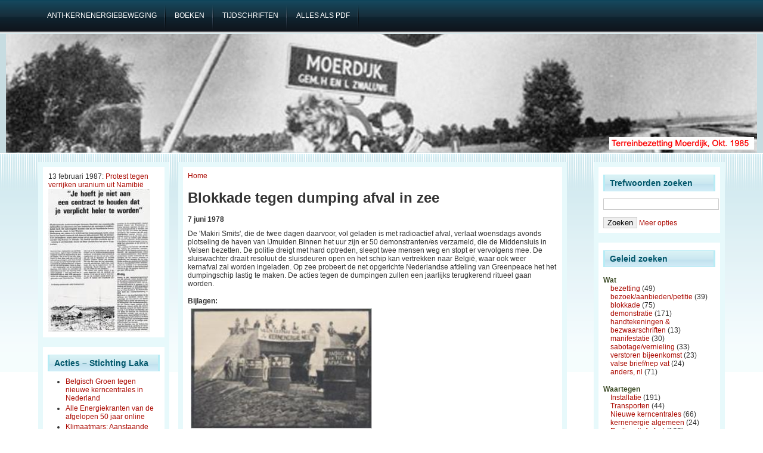

--- FILE ---
content_type: text/html; charset=utf-8
request_url: https://stopkernenergie.nl/content/blokkade-tegen-dumping-afval-in-zee
body_size: 5162
content:
<!DOCTYPE html PUBLIC "-//W3C//DTD XHTML 1.0 Transitional//EN" "http://www.w3.org/TR/2002/REC-xhtml1-20020801/DTD/xhtml1-transitional.dtd">
<html xmlns="http://www.w3.org/1999/xhtml" lang="nl" xml:lang="nl">
<head>
<meta http-equiv="Content-Type" content="text/html; charset=utf-8" />
  <title>Blokkade tegen dumping afval in zee | Acties tegen kernenergie</title>
  <meta http-equiv="Content-Type" content="text/html; charset=utf-8" />
<link rel="shortcut icon" href="/sites/default/files/garland_favicon.ico" type="image/x-icon" />
  <link type="text/css" rel="stylesheet" media="all" href="/sites/default/files/css/css_fd85fc3ea3e0730d44f7245ea7c6fe94.css" />
  <!--[if IE]>
    <link type="text/css" rel="stylesheet" media="all" href="/sites/all/themes/adnovus/ie.css"/>
  <![endif]-->
  <!--[if IE 6]>
    <link type="text/css" rel="stylesheet" media="all" href="/sites/all/themes/adnovus/ie6.css"/>
  <![endif]-->
  <script type="text/javascript" src="/sites/default/files/js/js_07d9f5626c848cd36a74c83bd0cf9747.js"></script>
<script type="text/javascript">
<!--//--><![CDATA[//><!--
jQuery.extend(Drupal.settings, { "basePath": "/", "lightbox2": { "rtl": "0", "file_path": "/(\\w\\w/)sites/default/files", "default_image": "/sites/all/modules/lightbox2/images/brokenimage.jpg", "border_size": 10, "font_color": "000", "box_color": "fff", "top_position": "", "overlay_opacity": "0.8", "overlay_color": "000", "disable_close_click": 1, "resize_sequence": 0, "resize_speed": 400, "fade_in_speed": 400, "slide_down_speed": 600, "use_alt_layout": 0, "disable_resize": 0, "disable_zoom": 0, "force_show_nav": 0, "show_caption": 1, "loop_items": 0, "node_link_text": "View Image Details", "node_link_target": 0, "image_count": "Image !current of !total", "video_count": "Video !current of !total", "page_count": "Page !current of !total", "lite_press_x_close": "press \x3ca href=\"#\" onclick=\"hideLightbox(); return FALSE;\"\x3e\x3ckbd\x3ex\x3c/kbd\x3e\x3c/a\x3e to close", "download_link_text": "", "enable_login": false, "enable_contact": false, "keys_close": "c x 27", "keys_previous": "p 37", "keys_next": "n 39", "keys_zoom": "z", "keys_play_pause": "32", "display_image_size": "", "image_node_sizes": "()", "trigger_lightbox_classes": "", "trigger_lightbox_group_classes": "", "trigger_slideshow_classes": "", "trigger_lightframe_classes": "", "trigger_lightframe_group_classes": "", "custom_class_handler": 0, "custom_trigger_classes": "", "disable_for_gallery_lists": true, "disable_for_acidfree_gallery_lists": true, "enable_acidfree_videos": true, "slideshow_interval": 5000, "slideshow_automatic_start": true, "slideshow_automatic_exit": true, "show_play_pause": true, "pause_on_next_click": false, "pause_on_previous_click": true, "loop_slides": false, "iframe_width": 600, "iframe_height": 400, "iframe_border": 1, "enable_video": 0 }, "piwik": { "trackMailto": 1 }, "CToolsUrlIsAjaxTrusted": { "/content/blokkade-tegen-dumping-afval-in-zee": true } });
//--><!]]>
</script>
  <script type="text/javascript"></script>
</head>

<body class="not-front not-logged-in page-node node-type-artikel two-sidebars">

   
    <div id="primary">
    <ul class="links" id="navlist"><li class="menu-195 first"><a href="https://www.laka.org/geschiedenis.html#introductie" title="Een achtergrond artikel over de antikernenergie-beweging in Nederland"><span>Anti-kernenergiebeweging</span></a></li>
<li class="menu-285"><a href="https://www.laka.org/docu/catalogus/categorie/1.01.2.10" title="Boeken over de antikernenergie-beweging in Nederland"><span>boeken</span></a></li>
<li class="menu-196"><a href="https://www.laka.org/docu/tijdschriften/" title="Tijdschriften uit de antikernenergie-beweging"><span>tijdschriften</span></a></li>
<li class="menu-194 last"><a href="https://www.laka.org/protest/jaar/1960-2016.pdf" title="Download de pdf met een complete opsomming van alle acties (11Mb)"><span>alles als pdf</span></a></li>
</ul></div>
  
    <div id="header-region">
          </div>
  <div id="header"><div id="h2">
    
        
      <h1 class='site-name'><a href="/" title="Home"></a></h1>
    
    <span class="clear"></span>
      </div></div>
 <div id="wrapper">
  
          <div id="sidebar-left" class="clearfix">
      <div id="block-views-Random_item-block_1" class="block block-views">

  <div class="content">
    <div class="view view-Random-item view-id-Random_item view-display-id-block_1 view-dom-id-1">
    
  
  
      <div class="view-content">
      <table class="views-view-grid col-4">
  <tbody>
                <tr class="row-1 row-first row-last">
                  <td class="col-1 col-first">
              
  <div class="views-field-field-datum-value">
                <span class="field-content">13 februari 1987: <a href="/content/protest-tegen-verrijken-uranium-uit-namibie">Protest tegen verrijken uranium uit Namibië</a></span>
  </div>
  
  <div class="views-field-php">
                <span class="field-content"><a href="/content/protest-tegen-verrijken-uranium-uit-namibie">
<img style="max-width: 174px;" src="/sites/default/files/1987-02-13-amandla.jpg" title="Activisten van de Basisgroepen tegen kerngeweld en militarisme sluiten de poorten van de Urenco fabrieken in Almelo af, omdat er een commissie van Economische Zaken van de Tweede Kamer langs komt. Helaas is materiaal om de sloten en kettingen door te knippen al binnen een half uur aanwezig. Ze protesteren tegen het verrijken door Urenco van uranium uit het door Zuid-Afrika bezette Namibië. Volgens een decreet van de VN is export van grondstoffen uit Namibie diefstal. Urenco, die het uranium verrijkt, zou zich daardoor schuldig maken aan heling.

Bijlage:
">
</a></span>
  </div>
          </td>
              </tr>
      </tbody>
</table>
    </div>
  
  
  
  
  
  
</div>   </div>
</div>
<div id="block-aggregator-feed-1" class="block block-aggregator">
  <h2>Acties – Stichting Laka</h2>

  <div class="content">
    <div class="item-list"><ul><li class="first"><a href="https://www.laka.org/button/731666">Belgisch Groen tegen nieuwe kerncentrales in Nederland</a>
</li>
<li><a href="https://www.laka.org/button/715931">Alle Energiekranten van de afgelopen 50 jaar online</a>
</li>
<li><a href="https://www.laka.org/button/715760">Klimaatmars: Aanstaande zondag in Den Haag.</a>
</li>
<li class="last"><a href="https://www.laka.org/nieuws/2025/door-met-duurzaam-teken-de-petitie-715298">Door met duurzaam! – teken de petitie!</a>
</li>
</ul></div><div class="more-link"><a href="/aggregator/sources/1" title="Het meest recente nieuws van deze feed bekijken."> meer</a></div>  </div>
</div>
      </div>
    
    <div id="main" class="clearfix"><div id="main-inner"><div id="main-inner2">
            <div class="inner">
        <div class="breadcrumb"><a href="/">Home</a></div>        <h1 class="title">Blokkade tegen dumping afval in zee</h1>
                                <div class="node">
        <div class="content"><div class="field field-type-text field-field-datum">
    <div class="field-items">
            <div class="field-item odd">
                    7 juni 1978        </div>
        </div>
</div>
<p>De 'Makiri Smits', die de twee  dagen daarvoor, vol geladen is met radioactief afval, verlaat woensdags avonds plotseling de haven van IJmuiden.Binnen het uur zijn er 50 demonstranten/es verzameld, die de Middensluis in Velsen bezetten. De politie dreigt met hard optreden, sleept twee mensen weg en stopt er vervolgens mee. De sluiswachter draait resoluut de sluisdeuren open en het schip kan vertrekken naar België, waar ook weer kernafval zal worden ingeladen. Op zee probeert de net opgerichte Nederlandse afdeling van Greenpeace het het dumpingschip lastig te maken. De acties tegen de dumpingen zullen een jaarlijks terugkerend ritueel gaan worden. </p>
<p><strong>Bijlagen:</strong><br />
<img src="/sites/default/files/1978-06-06-ijmuiden.jpg" height="200px" /></p>
</div><br>
  <div class="taxonomy">Trefwoorden: <ul class="links inline"><li class="taxonomy_term_27 first"><a href="/categorie/wat/blokkade" rel="tag" title="Het voorkomen dat een ruimte (werkplek) betreden wordt. Dat kan door middel van fysieke lichamen of bijv. een ketting ">blokkade</a></li>
<li class="taxonomy_term_100"><a href="/categorie/waar/noord-holland/velsen" rel="tag" title="">Velsen</a></li>
<li class="taxonomy_term_20"><a href="/categorie/wanneer/1970-1979/1978" rel="tag" title="">1978</a></li>
<li class="taxonomy_term_63 last"><a href="/categorie/waartegen/radioactief-afval/dumpingen-in-zee" rel="tag" title="">dumpingen in zee</a></li>
</ul></div>
    <br clear="all"/><hr>
</div>

              </div>
    </div></div></div>

          <div id="sidebar-right" class="clearfix">
      <div id="block-faceted_search_ui-1_keyword" class="block block-faceted_search_ui">
  <h2>Trefwoorden zoeken</h2>

  <div class="content">
    <form action="/content/blokkade-tegen-dumping-afval-in-zee"  accept-charset="UTF-8" method="post" id="faceted-search-ui-form-1">
<div><div class="form-item" id="edit-keywords-wrapper">
 <input type="text" maxlength="255" name="keywords" id="edit-keywords" size="20" value="" alt="Trefwoorden" class="form-text" />
</div>
<input type="hidden" name="stage" id="edit-stage" value="results"  />
<input type="hidden" name="facet-key" id="edit-facet-key" value=""  />
<input type="hidden" name="facet-id" id="edit-facet-id" value=""  />
<input type="hidden" name="facet-sort" id="edit-facet-sort" value=""  />
<input type="submit" name="op" id="edit-submit" value="Zoeken"  class="form-submit" />
<a href="/faceted_search/" class="faceted-search-more">Meer opties</a><input type="hidden" name="form_build_id" id="form-yh4ZqHhNbTJb5-Sth754Y35MShRkgNRhEhbLmEsLuV8" value="form-yh4ZqHhNbTJb5-Sth754Y35MShRkgNRhEhbLmEsLuV8"  />
<input type="hidden" name="form_id" id="edit-faceted-search-ui-form-1" value="faceted_search_ui_form_1"  />

</div></form>
  </div>
</div>
<div id="block-faceted_search_ui-1_guided" class="block block-faceted_search_ui">
  <h2>Geleid zoeken</h2>

  <div class="content">
    <p> </p><div class="faceted-search-facet faceted-search-env-faceted_search faceted-search-facet--taxonomy--3 faceted-search-facet-inactive faceted-search-guided"><h3>Wat</h3><div class="item-list"><ul><li class="first"><span class="faceted-search-category"><a href="/faceted_search/results/taxonomy%3A28">bezetting</a><span class="faceted-search-count">&nbsp;(49)</span></span></li>
<li><span class="faceted-search-category"><a href="/faceted_search/results/taxonomy%3A183">bezoek/aanbieden/petitie</a><span class="faceted-search-count">&nbsp;(39)</span></span></li>
<li><span class="faceted-search-category"><a href="/faceted_search/results/taxonomy%3A27">blokkade</a><span class="faceted-search-count">&nbsp;(75)</span></span></li>
<li><span class="faceted-search-category"><a href="/faceted_search/results/taxonomy%3A26">demonstratie</a><span class="faceted-search-count">&nbsp;(171)</span></span></li>
<li><span class="faceted-search-category"><a href="/faceted_search/results/taxonomy%3A108">handtekeningen &amp; bezwaarschriften</a><span class="faceted-search-count">&nbsp;(13)</span></span></li>
<li><span class="faceted-search-category"><a href="/faceted_search/results/taxonomy%3A116">manifestatie</a><span class="faceted-search-count">&nbsp;(30)</span></span></li>
<li><span class="faceted-search-category"><a href="/faceted_search/results/taxonomy%3A29">sabotage/vernieling</a><span class="faceted-search-count">&nbsp;(33)</span></span></li>
<li><span class="faceted-search-category"><a href="/faceted_search/results/taxonomy%3A184">verstoren bijeenkomst</a><span class="faceted-search-count">&nbsp;(23)</span></span></li>
<li><span class="faceted-search-category"><a href="/faceted_search/results/taxonomy%3A133">valse brief/nep vat</a><span class="faceted-search-count">&nbsp;(24)</span></span></li>
<li class="last"><span class="faceted-search-category"><a href="/faceted_search/results/taxonomy%3A30">anders, nl</a><span class="faceted-search-count">&nbsp;(71)</span></span></li>
</ul></div></div>
<div class="faceted-search-facet faceted-search-env-faceted_search faceted-search-facet--taxonomy--1 faceted-search-facet-inactive faceted-search-guided"><h3>Waartegen</h3><div class="item-list"><ul><li class="first"><span class="faceted-search-category"><a href="/faceted_search/results/taxonomy%3A33">Installatie</a><span class="faceted-search-count">&nbsp;(191)</span></span></li>
<li><span class="faceted-search-category"><a href="/faceted_search/results/taxonomy%3A164">Transporten</a><span class="faceted-search-count">&nbsp;(44)</span></span></li>
<li><span class="faceted-search-category"><a href="/faceted_search/results/taxonomy%3A128">Nieuwe kerncentrales</a><span class="faceted-search-count">&nbsp;(66)</span></span></li>
<li><span class="faceted-search-category"><a href="/faceted_search/results/taxonomy%3A117">kernenergie algemeen</a><span class="faceted-search-count">&nbsp;(24)</span></span></li>
<li><span class="faceted-search-category"><a href="/faceted_search/results/taxonomy%3A62">Radioactief afval</a><span class="faceted-search-count">&nbsp;(103)</span></span></li>
<li><span class="faceted-search-category"><a href="/faceted_search/results/taxonomy%3A34">Lobby &amp; bedrijven</a><span class="faceted-search-count">&nbsp;(68)</span></span></li>
<li><span class="faceted-search-category"><a href="/faceted_search/results/taxonomy%3A41">Politiek</a><span class="faceted-search-count">&nbsp;(19)</span></span></li>
<li><span class="faceted-search-category"><a href="/faceted_search/results/taxonomy%3A119">herdenking/solidariteit</a><span class="faceted-search-count">&nbsp;(55)</span></span></li>
<li><span class="faceted-search-category"><a href="/faceted_search/results/taxonomy%3A244">Installatie in buitenland</a><span class="faceted-search-count">&nbsp;(23)</span></span></li>
<li class="last"><span class="faceted-search-category"><a href="/faceted_search/results/taxonomy%3A67">anders, nl.</a><span class="faceted-search-count">&nbsp;(38)</span></span></li>
</ul></div></div>
<div class="faceted-search-facet faceted-search-env-faceted_search faceted-search-facet--taxonomy--2 faceted-search-facet-inactive faceted-search-guided"><h3>Wanneer </h3><div class="item-list"><ul><li class="first"><span class="faceted-search-category"><a href="/faceted_search/results/taxonomy%3A6">1960-1969</a><span class="faceted-search-count">&nbsp;(6)</span></span></li>
<li><span class="faceted-search-category"><a href="/faceted_search/results/taxonomy%3A7">1970-1979</a><span class="faceted-search-count">&nbsp;(67)</span></span></li>
<li><span class="faceted-search-category"><a href="/faceted_search/results/taxonomy%3A8">1980-1989</a><span class="faceted-search-count">&nbsp;(239)</span></span></li>
<li><span class="faceted-search-category"><a href="/faceted_search/results/taxonomy%3A9">1990-1999</a><span class="faceted-search-count">&nbsp;(67)</span></span></li>
<li><span class="faceted-search-category"><a href="/faceted_search/results/taxonomy%3A10">2000-2009</a><span class="faceted-search-count">&nbsp;(93)</span></span></li>
<li class="last"><span class="faceted-search-category"><a href="/faceted_search/results/taxonomy%3A25">2010-2019</a><span class="faceted-search-count">&nbsp;(56)</span></span></li>
</ul></div></div>
<div class="faceted-search-facet faceted-search-env-faceted_search faceted-search-facet--taxonomy--4 faceted-search-facet-inactive faceted-search-guided"><h3>Waar</h3><div class="item-list"><ul><li class="first"><span class="faceted-search-category"><a href="/faceted_search/results/taxonomy%3A223">Drenthe</a><span class="faceted-search-count">&nbsp;(8)</span></span></li>
<li><span class="faceted-search-category"><a href="/faceted_search/results/taxonomy%3A86">Flevoland &amp; Noordoostpolder</a><span class="faceted-search-count">&nbsp;(5)</span></span></li>
<li><span class="faceted-search-category"><a href="/faceted_search/results/taxonomy%3A222">Friesland</a><span class="faceted-search-count">&nbsp;(5)</span></span></li>
<li><span class="faceted-search-category"><a href="/faceted_search/results/taxonomy%3A87">Gelderland</a><span class="faceted-search-count">&nbsp;(96)</span></span></li>
<li><span class="faceted-search-category"><a href="/faceted_search/results/taxonomy%3A84">Groningen</a><span class="faceted-search-count">&nbsp;(18)</span></span></li>
<li><span class="faceted-search-category"><a href="/faceted_search/results/taxonomy%3A88">Noord-Brabant</a><span class="faceted-search-count">&nbsp;(14)</span></span></li>
<li><span class="faceted-search-category"><a href="/faceted_search/results/taxonomy%3A91">Noord-Holland</a><span class="faceted-search-count">&nbsp;(80)</span></span></li>
<li><span class="faceted-search-category"><a href="/faceted_search/results/taxonomy%3A85">Overijssel</a><span class="faceted-search-count">&nbsp;(64)</span></span></li>
<li><span class="faceted-search-category"><a href="/faceted_search/results/taxonomy%3A92">Utrecht</a><span class="faceted-search-count">&nbsp;(12)</span></span></li>
<li><span class="faceted-search-category"><a href="/faceted_search/results/taxonomy%3A89">Zeeland</a><span class="faceted-search-count">&nbsp;(120)</span></span></li>
<li><span class="faceted-search-category"><a href="/faceted_search/results/taxonomy%3A90">Zuid-Holland</a><span class="faceted-search-count">&nbsp;(77)</span></span></li>
<li><span class="faceted-search-category"><a href="/faceted_search/results/taxonomy%3A221">Zuid-Limburg</a><span class="faceted-search-count">&nbsp;(6)</span></span></li>
<li class="last"><span class="faceted-search-category"><a href="/faceted_search/results/taxonomy%3A94">anders, nl</a><span class="faceted-search-count">&nbsp;(38)</span></span></li>
</ul></div></div>
  </div>
</div>
      </div>
        <br clear="all"/>
    <span class="clear"></span>
  </div>

  <br clear="all"/>
  <div id="footer">
    Deze website is gemaakt en wordt onderhouden door <a href="https://www.laka.org">Stichting Laka </a><br/>
   <!-- <a href="http://www.rockettheme.com/Templates/Free_Templates/Novus_-_Free_Joomla_Template/">Theme</a> <a href="http://www.avioso.com">port</a> sponsored by <a href="http://www.duplika.com">Duplika Hosting</a>. -->
  <script type="text/javascript">
<!--//--><![CDATA[//><!--
var _paq = _paq || [];(function(){var u=(("https:" == document.location.protocol) ? "https://matomo.pallasproject.nl/" : "http://matomo.pallasproject.nl/");_paq.push(["setSiteId", "16"]);_paq.push(["setTrackerUrl", u+"piwik.php"]);_paq.push(["setDoNotTrack", 1]);_paq.push(["trackPageView"]);_paq.push(["setIgnoreClasses", [ "no-tracking", "colorbox" ]]);_paq.push(["enableLinkTracking"]);var d=document,g=d.createElement("script"),s=d.getElementsByTagName("script")[0];g.type="text/javascript";g.defer=true;g.async=true;g.src="/sites/default/files/piwik/piwik.js?6";s.parentNode.insertBefore(g,s);})();
//--><!]]>
</script>
  </div>
</body>
</html>
